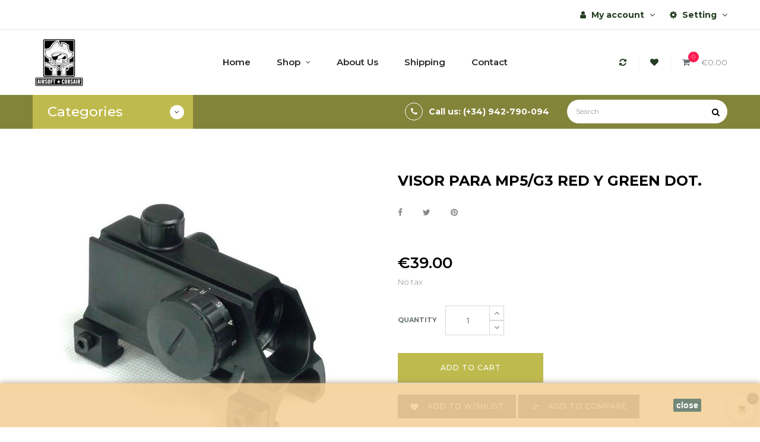

--- FILE ---
content_type: text/html; charset=utf-8
request_url: https://airsoftcorsair.com/en/light-dots/3144-visor-para-mp5g3-red-y-green-dot.html
body_size: 16346
content:
<!doctype html>
<html lang="en"  class="default" >

  <head>
    
      
  <meta charset="utf-8">


  <meta http-equiv="x-ua-compatible" content="ie=edge">



  <link rel="canonical" href="https://airsoftcorsair.com/en/light-dots/3144-visor-para-mp5g3-red-y-green-dot.html">

  <title>Visor para MP5/G3 red y green dot.</title>
  <meta name="description" content="">
  <meta name="keywords" content="">
      
                  <link rel="alternate" href="https://airsoftcorsair.com/es/puntos-de-luz/3144-visor-para-mp5g3-red-y-green-dot.html" hreflang="es">
                  <link rel="alternate" href="https://airsoftcorsair.com/en/light-dots/3144-visor-para-mp5g3-red-y-green-dot.html" hreflang="en">
        



  <meta name="viewport" content="width=device-width, initial-scale=1">



  <link rel="icon" type="image/vnd.microsoft.icon" href="/img/favicon.ico?1623058199">
  <link rel="shortcut icon" type="image/x-icon" href="/img/favicon.ico?1623058199">


  

    <link rel="stylesheet" href="https://airsoftcorsair.com/themes/bos_gypsy/assets/cache/theme-4fdb3b32.css" type="text/css" media="all">



    


  

  <script type="text/javascript">
        var LEO_COOKIE_THEME = "BOS_GYPSY_PANEL_CONFIG";
        var add_cart_error = "An error occurred while processing your request. Please try again";
        var ajaxsearch = "1";
        var buttoncompare_title_add = "Add to Compare";
        var buttoncompare_title_remove = "Remove from Compare";
        var buttonwishlist_title_add = "Add to Wishlist";
        var buttonwishlist_title_remove = "Remove from WishList";
        var cancel_rating_txt = "Cancel Rating";
        var comparator_max_item = 3;
        var compared_products = [];
        var disable_review_form_txt = "Not exists a criterion to review for this product or this language";
        var enable_dropdown_defaultcart = 1;
        var enable_flycart_effect = 1;
        var enable_notification = 1;
        var height_cart_item = "115";
        var isLogged = false;
        var leo_push = 0;
        var leo_search_url = "https:\/\/airsoftcorsair.com\/en\/module\/leoproductsearch\/productsearch";
        var leo_token = "a62d91458fd3776f0d80a3fb149fe3fa";
        var leoproductsearch_static_token = "a62d91458fd3776f0d80a3fb149fe3fa";
        var leoproductsearch_token = "625e3a8836bcc4a085f8b287068fc864";
        var lf_is_gen_rtl = false;
        var lps_show_product_img = "1";
        var lps_show_product_price = "1";
        var lql_ajax_url = "https:\/\/airsoftcorsair.com\/en\/module\/leoquicklogin\/leocustomer";
        var lql_is_gen_rtl = false;
        var lql_module_dir = "\/modules\/leoquicklogin\/";
        var lql_myaccount_url = "https:\/\/airsoftcorsair.com\/en\/mi-cuenta";
        var lql_redirect = "";
        var number_cartitem_display = 3;
        var numpro_display = "100";
        var prestashop = {"cart":{"products":[],"totals":{"total":{"type":"total","label":"Total","amount":0,"value":"\u20ac0.00"},"total_including_tax":{"type":"total","label":"Total (tax incl.)","amount":0,"value":"\u20ac0.00"},"total_excluding_tax":{"type":"total","label":"Total (tax excl.)","amount":0,"value":"\u20ac0.00"}},"subtotals":{"products":{"type":"products","label":"Subtotal","amount":0,"value":"\u20ac0.00"},"discounts":null,"shipping":{"type":"shipping","label":"Shipping","amount":0,"value":"Free"},"tax":null},"products_count":0,"summary_string":"0 items","vouchers":{"allowed":1,"added":[]},"discounts":[],"minimalPurchase":0,"minimalPurchaseRequired":""},"currency":{"name":"Euro","iso_code":"EUR","iso_code_num":"978","sign":"\u20ac"},"customer":{"lastname":null,"firstname":null,"email":null,"birthday":null,"newsletter":null,"newsletter_date_add":null,"optin":null,"website":null,"company":null,"siret":null,"ape":null,"is_logged":false,"gender":{"type":null,"name":null},"addresses":[]},"language":{"name":"English","iso_code":"en","locale":"","language_code":"en","is_rtl":"0","date_format_lite":"d-m-Y","date_format_full":"d-m-Y H:i:s","id":2},"page":{"title":"","canonical":null,"meta":{"title":"Visor para MP5\/G3 red y green dot.","description":"","keywords":"","robots":"index"},"page_name":"product","body_classes":{"lang-en":true,"lang-rtl":false,"country-ES":true,"currency-EUR":true,"layout-full-width":true,"page-product":true,"tax-display-enabled":true,"product-id-3144":true,"product-Visor para MP5\/G3 red y green dot.":true,"product-id-category-255":true,"product-id-manufacturer-185":true,"product-id-supplier-0":true,"product-available-for-order":true},"admin_notifications":[]},"shop":{"name":"Airsoft Corsair","logo":"\/img\/airsoft-corsair-logo-1623058199.jpg","stores_icon":"\/img\/logo_stores.png","favicon":"\/img\/favicon.ico"},"urls":{"base_url":"https:\/\/airsoftcorsair.com\/","current_url":"https:\/\/airsoftcorsair.com\/en\/light-dots\/3144-visor-para-mp5g3-red-y-green-dot.html","shop_domain_url":"https:\/\/airsoftcorsair.com","img_ps_url":"https:\/\/airsoftcorsair.com\/img\/","img_cat_url":"https:\/\/airsoftcorsair.com\/img\/c\/","img_lang_url":"https:\/\/airsoftcorsair.com\/img\/l\/","img_prod_url":"https:\/\/airsoftcorsair.com\/img\/p\/","img_manu_url":"https:\/\/airsoftcorsair.com\/img\/m\/","img_sup_url":"https:\/\/airsoftcorsair.com\/img\/su\/","img_ship_url":"https:\/\/airsoftcorsair.com\/img\/s\/","img_store_url":"https:\/\/airsoftcorsair.com\/img\/st\/","img_col_url":"https:\/\/airsoftcorsair.com\/img\/co\/","img_url":"https:\/\/airsoftcorsair.com\/themes\/bos_gypsy\/assets\/img\/","css_url":"https:\/\/airsoftcorsair.com\/themes\/bos_gypsy\/assets\/css\/","js_url":"https:\/\/airsoftcorsair.com\/themes\/bos_gypsy\/assets\/js\/","pic_url":"https:\/\/airsoftcorsair.com\/upload\/","pages":{"address":"https:\/\/airsoftcorsair.com\/en\/direccion","addresses":"https:\/\/airsoftcorsair.com\/en\/direcciones","authentication":"https:\/\/airsoftcorsair.com\/en\/inicio-sesion","cart":"https:\/\/airsoftcorsair.com\/en\/carrito","category":"https:\/\/airsoftcorsair.com\/en\/index.php?controller=category","cms":"https:\/\/airsoftcorsair.com\/en\/index.php?controller=cms","contact":"https:\/\/airsoftcorsair.com\/en\/contactanos","discount":"https:\/\/airsoftcorsair.com\/en\/descuento","guest_tracking":"https:\/\/airsoftcorsair.com\/en\/seguimiento-cliente-no-registrado","history":"https:\/\/airsoftcorsair.com\/en\/historial-compra","identity":"https:\/\/airsoftcorsair.com\/en\/datos-personales","index":"https:\/\/airsoftcorsair.com\/en\/","my_account":"https:\/\/airsoftcorsair.com\/en\/mi-cuenta","order_confirmation":"https:\/\/airsoftcorsair.com\/en\/confirmacion-pedido","order_detail":"https:\/\/airsoftcorsair.com\/en\/index.php?controller=order-detail","order_follow":"https:\/\/airsoftcorsair.com\/en\/seguimiento-pedido","order":"https:\/\/airsoftcorsair.com\/en\/pedido","order_return":"https:\/\/airsoftcorsair.com\/en\/index.php?controller=order-return","order_slip":"https:\/\/airsoftcorsair.com\/en\/albaran","pagenotfound":"https:\/\/airsoftcorsair.com\/en\/pagina-no-ecnontrada","password":"https:\/\/airsoftcorsair.com\/en\/recuperacion-contrasena","pdf_invoice":"https:\/\/airsoftcorsair.com\/en\/index.php?controller=pdf-invoice","pdf_order_return":"https:\/\/airsoftcorsair.com\/en\/index.php?controller=pdf-order-return","pdf_order_slip":"https:\/\/airsoftcorsair.com\/en\/index.php?controller=pdf-order-slip","prices_drop":"https:\/\/airsoftcorsair.com\/en\/bajamos-precios","product":"https:\/\/airsoftcorsair.com\/en\/index.php?controller=product","search":"https:\/\/airsoftcorsair.com\/en\/buscar","sitemap":"https:\/\/airsoftcorsair.com\/en\/mapa-web","stores":"https:\/\/airsoftcorsair.com\/en\/tiendas","supplier":"https:\/\/airsoftcorsair.com\/en\/proveedor","register":"https:\/\/airsoftcorsair.com\/en\/inicio-sesion?create_account=1","order_login":"https:\/\/airsoftcorsair.com\/en\/pedido?login=1"},"alternative_langs":{"es":"https:\/\/airsoftcorsair.com\/es\/puntos-de-luz\/3144-visor-para-mp5g3-red-y-green-dot.html","en":"https:\/\/airsoftcorsair.com\/en\/light-dots\/3144-visor-para-mp5g3-red-y-green-dot.html"},"theme_assets":"\/themes\/bos_gypsy\/assets\/","actions":{"logout":"https:\/\/airsoftcorsair.com\/en\/?mylogout="},"no_picture_image":{"bySize":{"small_default":{"url":"https:\/\/airsoftcorsair.com\/img\/p\/en-default-small_default.jpg","width":98,"height":98},"cart_default":{"url":"https:\/\/airsoftcorsair.com\/img\/p\/en-default-cart_default.jpg","width":125,"height":125},"medium_default":{"url":"https:\/\/airsoftcorsair.com\/img\/p\/en-default-medium_default.jpg","width":400,"height":400},"home_default":{"url":"https:\/\/airsoftcorsair.com\/img\/p\/en-default-home_default.jpg","width":500,"height":500},"large_default":{"url":"https:\/\/airsoftcorsair.com\/img\/p\/en-default-large_default.jpg","width":600,"height":600}},"small":{"url":"https:\/\/airsoftcorsair.com\/img\/p\/en-default-small_default.jpg","width":98,"height":98},"medium":{"url":"https:\/\/airsoftcorsair.com\/img\/p\/en-default-medium_default.jpg","width":400,"height":400},"large":{"url":"https:\/\/airsoftcorsair.com\/img\/p\/en-default-large_default.jpg","width":600,"height":600},"legend":""}},"configuration":{"display_taxes_label":true,"is_catalog":false,"show_prices":true,"opt_in":{"partner":true},"quantity_discount":{"type":"price","label":"Price"},"voucher_enabled":1,"return_enabled":0},"field_required":[],"breadcrumb":{"links":[{"title":"Home","url":"https:\/\/airsoftcorsair.com\/en\/"},{"title":"Accesories","url":"https:\/\/airsoftcorsair.com\/en\/201-accesories"},{"title":"Optics","url":"https:\/\/airsoftcorsair.com\/en\/208-optics"},{"title":"LIGHT DOTS","url":"https:\/\/airsoftcorsair.com\/en\/255-light-dots"},{"title":"Visor para MP5\/G3 red y green dot.","url":"https:\/\/airsoftcorsair.com\/en\/light-dots\/3144-visor-para-mp5g3-red-y-green-dot.html"}],"count":5},"link":{"protocol_link":"https:\/\/","protocol_content":"https:\/\/"},"time":1764472760,"static_token":"a62d91458fd3776f0d80a3fb149fe3fa","token":"625e3a8836bcc4a085f8b287068fc864"};
        var productcompare_add = "The product has been added to list compare";
        var productcompare_add_error = "An error occurred while adding. Please try again";
        var productcompare_max_item = "You cannot add more than 3 product(s) to the product comparison";
        var productcompare_remove = "The product was successfully removed from list compare";
        var productcompare_remove_error = "An error occurred while removing. Please try again";
        var productcompare_url = "https:\/\/airsoftcorsair.com\/en\/module\/leofeature\/productscompare";
        var productcompare_viewlistcompare = "View list compare";
        var review_error = "An error occurred while processing your request. Please try again";
        var show_popup = 1;
        var text_no_product = "Don't have products";
        var type_dropdown_defaultcart = "dropdown";
        var type_flycart_effect = "fade";
        var url_leoproductattribute = "https:\/\/airsoftcorsair.com\/en\/module\/leofeature\/LeoProductAttribute";
        var width_cart_item = "265";
        var wishlist_add = "The product was successfully added to your wishlist";
        var wishlist_cancel_txt = "Cancel";
        var wishlist_confirm_del_txt = "Delete selected item?";
        var wishlist_del_default_txt = "Cannot delete default wishlist";
        var wishlist_email_txt = "Email";
        var wishlist_loggin_required = "You must be logged in to manage your wishlist";
        var wishlist_ok_txt = "Ok";
        var wishlist_quantity_required = "You must enter a quantity";
        var wishlist_remove = "The product was successfully removed from your wishlist";
        var wishlist_reset_txt = "Reset";
        var wishlist_send_txt = "Send";
        var wishlist_send_wishlist_txt = "Send wishlist";
        var wishlist_url = "https:\/\/airsoftcorsair.com\/en\/module\/leofeature\/mywishlist";
        var wishlist_viewwishlist = "View your wishlist";
      </script>
<script type="text/javascript">
	var choosefile_text = "Choose file";
	var turnoff_popup_text = "Do not show this popup again";
	
	var size_item_quickview = 82;
	var style_scroll_quickview = 'vertical';
	
	var size_item_page = 113;
	var style_scroll_page = 'horizontal';
	
	var size_item_quickview_attr = 101;	
	var style_scroll_quickview_attr = 'vertical';
	
	var size_item_popup = 160;
	var style_scroll_popup = 'vertical';
</script>


  <!-- emarketing start -->





<!-- emarketing end --><!-- @file modules\appagebuilder\views\templates\hook\header -->

<script>
	/**
	 * List functions will run when document.ready()
	 */
	var ap_list_functions = [];
	/**
	 * List functions will run when window.load()
	 */
	var ap_list_functions_loaded = [];

	/**
	 * List functions will run when document.ready() for theme
	 */

	var products_list_functions = [];
</script>


<script type='text/javascript'>
	var leoOption = {
		category_qty:1,
		product_list_image:0,
		product_one_img:1,
		productCdown: 1,
		productColor: 0,
		homeWidth: 500,
		homeheight: 500,
	}

	ap_list_functions.push(function(){
		if (typeof $.LeoCustomAjax !== "undefined" && $.isFunction($.LeoCustomAjax)) {
			var leoCustomAjax = new $.LeoCustomAjax();
			leoCustomAjax.processAjax();
		}
	});
</script>
<script type="text/javascript">
	
	var FancyboxI18nClose = "Close";
	var FancyboxI18nNext = "Next";
	var FancyboxI18nPrev = "Previous";
	var current_link = "http://airsoftcorsair.com/en/";		
	var currentURL = window.location;
	currentURL = String(currentURL);
	currentURL = currentURL.replace("https://","").replace("http://","").replace("www.","").replace( /#\w*/, "" );
	current_link = current_link.replace("https://","").replace("http://","").replace("www.","");
	var text_warning_select_txt = "Please select One to remove?";
	var text_confirm_remove_txt = "Are you sure to remove footer row?";
	var close_bt_txt = "Close";
	var list_menu = [];
	var list_menu_tmp = {};
	var list_tab = [];
	var isHomeMenu = 0;
	
</script><!-- MODULE Block contact infos -->

<style type="text/css">
.closeButtonNormal {
	padding: 10px;
	margin: 15px;
	font-weight: bold;
}
#cookieNoticeContent {
	color: #2b2b2b !important;
	padding-left: 5% !important;
	padding-right: 5% !important;
}
.block.ApHtml h4 {
	color: white !important;
}
.iview-directionNav a:hover {
	background: #82843a;
	box-shadow: 0 0 0 1px #82843a;
}
.bannercontainer .tp-caption.btn .caption-contain:hover {
	background: #84863b;
	color: #fff;
}
.bannercontainer .tp-caption.btn .caption-contain {
	background: #c0bb4e;
	color: #fff;
	
}
a {
	color: #243d21;
	
	font-weight: bold;
}
.plist-default .thumbnail-container .btn.add-to-cart {
	
	background: #bfba4d;
	color: #272727;
	
}
.thumbnail-container .product-image {
	min-height: 327px;
	border-width: thin;
	border-color: #e9d09a;
	border-style: solid;
}
#blockcart-modal .cart-content a.btn:hover, #blockcart-modal .cart-content a.btn:focus, .product-add-to-cart .product-quantity .add-to-cart:hover, .product-add-to-cart .product-quantity .add-to-cart:focus, .leo-cart-dropdown-action a.btn.cart-dropdow-checkout:hover, .leo-cart-dropdown-action a.btn.cart-dropdow-checkout:focus, .continue.btn:hover, .continue.btn:focus, button.btn.btn-primary.center-block:hover, button.btn.btn-primary.center-block:focus {
	background: #82843a;
}
#blockcart-modal .cart-content a.btn, .product-add-to-cart .product-quantity .add-to-cart, .leo-cart-dropdown-action a.btn.cart-dropdow-checkout, .continue.btn, button.btn.btn-primary.center-block {
	background: #bfba4d;
}
.ApColumn .title_block::before {
	background: #e9d09a;
	
}
.block-categories .category-sub-menu li  a:hover {
	color: #ba9e70;
	font-weight: bold;
}
.block-categories .category-sub-menu li:hover::after {
	background-color: #e9d09a;
}
.product-flags .product-flag.on-sale {
	color: #ff1a52;
	border-color: #ff1a52;
	font-weight: bold;
	font-size: 1.4em;
}
.plist-default .thumbnail-container .price {
	color: #719f41;
        font-size: 1.1em;
	
}
.block-category.card &amp;gt; div {
	margin: 0 0 1px;
}
.products-selection {
	margin-bottom: 5px;
	padding: 1px 0px;
        border-bottom: none;
	}
.ApMegamenu .leo-verticalmenu .title_block {
	
	background-color: #bfba4d;
	}

#wrapper .breadcrumb {
	
	height: inherit;
	
}
.breadcrumb {
	display: none !important;
}
</style>
	<!-- /MODULE Block contact infos -->






    
  <meta property="og:type" content="product">
  <meta property="og:url" content="https://airsoftcorsair.com/en/light-dots/3144-visor-para-mp5g3-red-y-green-dot.html">
  <meta property="og:title" content="Visor para MP5/G3 red y green dot.">
  <meta property="og:site_name" content="Airsoft Corsair">
  <meta property="og:description" content="">
  <meta property="og:image" content="https://airsoftcorsair.com/3982-large_default/visor-para-mp5g3-red-y-green-dot.jpg">
      <meta property="product:pretax_price:amount" content="32.231405">
    <meta property="product:pretax_price:currency" content="EUR">
    <meta property="product:price:amount" content="39">
    <meta property="product:price:currency" content="EUR">
    
  </head>

  <body id="product" class="lang-en country-es currency-eur layout-full-width page-product tax-display-enabled product-id-3144 product-visor-para-mp5-g3-red-y-green-dot- product-id-category-255 product-id-manufacturer-185 product-id-supplier-0 product-available-for-order fullwidth">

    
      
    

    <main id="page">
      
              
      <header id="header">
        <div class="header-container">
          
            
  <div class="header-banner">
          <div class="container">
              <div class="inner"></div>
          </div>
        </div>



  <nav class="header-nav">
    <div class="topnav">
              <div class="inner"></div>
          </div>
    <div class="bottomnav">
              <div class="inner"><!-- @file modules\appagebuilder\views\templates\hook\ApRow -->
<div class="wrapper"
                        style="background:url(/themes/bos_gypsy/assets/img/modules/appagebuilder/images/line-gray.png)  repeat-x bottom"
                                >

<div class="container">
    <div        class="row box-navh1 ApRow  has-bg bg-fullwidth-container"
                            style=""                >
                                            <!-- @file modules\appagebuilder\views\templates\hook\ApColumn -->
<div    class="col-sm-12 col-xs-12 col-sp-12 col-md-12 col-lg-12 col-xl-12  ApColumn "
	    >
                    <!-- @file modules\appagebuilder\views\templates\hook\ApGeneral -->
<div     class="block ApHtml">
	                    <div class="block_content"><div></div></div>
    	</div><!-- @file modules\appagebuilder\views\templates\hook\ApModule -->
<!-- Block languages module -->
<div id="leo_block_top" class="popup-over dropdown js-dropdown">
    <a href="javascript:void(0)" data-toggle="dropdown" class="popup-title" title="Setting">
	    <i class="fa fa-cog"></i>
	    <span class="hidden-md-down">Setting</span>
	    <i class="fa fa-angle-down" aria-hidden="true"></i>
	</a>
	<div class="popup-content dropdown-menu">
		<div class="language-selector">
			<span>Language:</span>
			<ul class="link">
						          	<li >
		            	<a href="https://airsoftcorsair.com/es/puntos-de-luz/3144-visor-para-mp5g3-red-y-green-dot.html" class="dropdown-item">
		            		<span class="lang-img"><img src="/img/l/1.jpg" alt="es" width="16" height="11" /></span>
		            		<span class="lang-name">Español</span>
		            	</a>
		          	</li>
		        		          	<li  class="current" >
		            	<a href="https://airsoftcorsair.com/en/light-dots/3144-visor-para-mp5g3-red-y-green-dot.html" class="dropdown-item">
		            		<span class="lang-img"><img src="/img/l/2.jpg" alt="en" width="16" height="11" /></span>
		            		<span class="lang-name">English</span>
		            	</a>
		          	</li>
		        			</ul>
		</div>
		<div class="currency-selector">
			<span>Currency:</span>
			<ul class="link">
						        	<li  class="current" >
		          		<a title="Euro" rel="nofollow" href="https://airsoftcorsair.com/en/light-dots/3144-visor-para-mp5g3-red-y-green-dot.html?SubmitCurrency=1&amp;id_currency=1" class="dropdown-item">
		          			<span class="cur-code">EUR</span>
		          			<span class="cur-name">€</span>
		          		</a>
		        	</li>
		      				</ul>
		</div>
			</div>
</div>

<!-- /Block languages module -->
<!-- @file modules\appagebuilder\views\templates\hook\ApModule -->
<div class="userinfo-selector dropdown js-dropdown popup-over">
  <a href="javascript:void(0)" data-toggle="dropdown" class="popup-title" title="Account">
    <i class="fa fa-user"></i>
    <span class="hidden-md-down">My account</span>
    <i class="fa fa-angle-down" aria-hidden="true"></i>
  </a>
  <ul class="popup-content dropdown-menu user-info">
          <li>
        <a
          class="signin leo-quicklogin"
          data-enable-sociallogin="enable"
          data-type="popup"
          data-layout="login"
          href="javascript:void(0)"
          title="Log in to your customer account"
          rel="nofollow"
        >
          <i class="fa fa-lock"></i>
          <span>Sign in</span>
        </a>
      </li>
    
          </ul>
</div>
    </div>            </div>
</div>
</div>
        
	<script>
		ap_list_functions.push(function(){
			$.stellar({horizontalScrolling:false}); 
		});
	</script>
    
    </div>
          </div>
  </nav>



  <div class="header-top">
          <div class="inner"><!-- @file modules\appagebuilder\views\templates\hook\ApRow -->
<div class="wrapper"
>

<div class="container">
    <div        class="row box-top ApRow  has-bg bg-boxed"
                            style="background: no-repeat;"        data-bg_data=" no-repeat"        >
                                            <!-- @file modules\appagebuilder\views\templates\hook\ApColumn -->
<div    class="col-xl-3 col-lg-3 col-md-12 col-sm-12 col-xs-12 col-sp-12 col-logo ApColumn "
	    >
                    <!-- @file modules\appagebuilder\views\templates\hook\ApGenCode -->

	<div class="h-logo">    <a href="https://airsoftcorsair.com/">        <img class="img-fluid" src="/img/airsoft-corsair-logo-1623058199.jpg" alt="Airsoft Corsair">    </a></div>

    </div><!-- @file modules\appagebuilder\views\templates\hook\ApColumn -->
<div    class="col-xl-6 col-lg-6 col-md-3 col-sm-3 col-xs-3 col-sp-3 col-menu ApColumn "
	    >
                    <!-- @file modules\appagebuilder\views\templates\hook\ApSlideShow -->
<div id="memgamenu-form_9184166521380958" class="ApMegamenu">
			    
                <nav data-megamenu-id="9184166521380958" class="leo-megamenu cavas_menu navbar navbar-default enable-canvas " role="navigation">
                            <!-- Brand and toggle get grouped for better mobile display -->
                            <div class="navbar-header">
                                    <button type="button" class="navbar-toggler hidden-lg-up" data-toggle="collapse" data-target=".megamenu-off-canvas-9184166521380958">
                                            <span class="sr-only">Toggle navigation</span>
                                            &#9776;
                                            <!--
                                            <span class="icon-bar"></span>
                                            <span class="icon-bar"></span>
                                            <span class="icon-bar"></span>
                                            -->
                                    </button>
                            </div>
                            <!-- Collect the nav links, forms, and other content for toggling -->
                                                        <div class="leo-top-menu collapse navbar-toggleable-md megamenu-off-canvas megamenu-off-canvas-9184166521380958"><ul class="nav navbar-nav megamenu horizontal">    <li data-menu-type="url" class="nav-item  " >
        <a class="nav-link has-category" href="https://airsoftcorsair.com/en/index.php" target="_self">
                            
                            <span class="menu-title">Home</span>
                                                        </a>
    </li>
<li data-menu-type="category" class="nav-item parent  dropdown aligned-fullwidth  " >
    <a class="nav-link dropdown-toggle has-category" data-toggle="dropdown" href="" target="_self">

                    
                    <span class="menu-title">shop</span>
                                        
            </a>
        <b class="caret"></b>
            <div class="dropdown-sub dropdown-menu" style="width:800px">
            <div class="dropdown-menu-inner">
                                    <div class="row">
                                                    <div class="mega-col col-md-5" >
                                <div class="mega-col-inner">
                                    <div class="leo-widget" data-id_widget="1623189758">
    <div class="widget-subcategories">
                <div class="widget-heading">
                Categories
        </div>
                <div class="widget-inner">
                            <div class="menu-title">
                    <a href="https://airsoftcorsair.com/en/2-categorias" title="Categorías" class="img">
                            Categorías 
                    </a>
                </div>
                <ul>
                                    <li class="clearfix ">
                        <a href="https://airsoftcorsair.com/en/198-pistols---revolvers" title="Pistols &amp; Revolvers" class="img">
                                Pistols &amp; Revolvers 
                        </a>
                                            </li>
                                    <li class="clearfix ">
                        <a href="https://airsoftcorsair.com/en/199-guns" title="Guns" class="img">
                                Guns 
                        </a>
                                            </li>
                                    <li class="clearfix ">
                        <a href="https://airsoftcorsair.com/en/200-ammunition" title="Ammunition" class="img">
                                Ammunition 
                        </a>
                                            </li>
                                    <li class="clearfix ">
                        <a href="https://airsoftcorsair.com/en/201-accesories" title="Accesories" class="img">
                                Accesories 
                        </a>
                                            </li>
                                    <li class="clearfix ">
                        <a href="https://airsoftcorsair.com/en/212-off-topic-bazar" title="OFF TOPIC BAZAR" class="img">
                                OFF TOPIC BAZAR 
                        </a>
                                            </li>
                                    <li class="clearfix ">
                        <a href="https://airsoftcorsair.com/en/318-juguetes-y-libros" title="JUGUETES Y LIBROS" class="img">
                                JUGUETES Y LIBROS 
                        </a>
                                            </li>
                                    <li class="clearfix ">
                        <a href="https://airsoftcorsair.com/en/319-aceros" title="ACEROS " class="img">
                                ACEROS  
                        </a>
                                            </li>
                                </ul>
                    </div>
    </div>
 
</div>                                </div>
                            </div>
                                            </div>
                            </div>
        </div>
    </li>
    <li data-menu-type="cms" class="nav-item  " >
        <a class="nav-link has-category" href="https://airsoftcorsair.com/en/content/4-sobre-nosotros" target="_self">
                            
                            <span class="menu-title">About us</span>
                                                        </a>
    </li>
    <li data-menu-type="cms" class="nav-item  " >
        <a class="nav-link has-category" href="https://airsoftcorsair.com/en/content/1-entrega" target="_self">
                            
                            <span class="menu-title">Shipping</span>
                                                        </a>
    </li>
    <li data-menu-type="controller" class="nav-item  " >
        <a class="nav-link has-category" href="https://airsoftcorsair.com/en/contactanos" target="_self">
                            
                            <span class="menu-title">Contact</span>
                                                        </a>
    </li>
</ul></div>
            </nav>
<script type="text/javascript">
	list_menu_tmp.id = '9184166521380958';
	list_menu_tmp.type = 'horizontal';
	list_menu_tmp.show_cavas =1;
	list_menu_tmp.list_tab = list_tab;
	list_menu.push(list_menu_tmp);
	list_menu_tmp = {};	
	list_tab = {};
</script>
    
	</div>

    </div><!-- @file modules\appagebuilder\views\templates\hook\ApColumn -->
<div    class="col-xl-3 col-lg-3 col-md-9 col-sm-9 col-xs-9 col-sp-9 col-info ApColumn "
	    >
                    <!-- @file modules\appagebuilder\views\templates\hook\ApGenCode -->

	      <a        class="ap-btn-compare"        href="//airsoftcorsair.com/en/module/leofeature/productscompare"        title="Compare"      >        <i class="fa fa-refresh"></i>    <span class="ap-total-compare ap-total"></span>      </a>
<!-- @file modules\appagebuilder\views\templates\hook\ApGenCode -->

	          <a        class="ap-btn-wishlist"        href="//airsoftcorsair.com/en/module/leofeature/mywishlist"        title="Wishlist"      >        <i class="fa fa-heart"></i>    <span class="ap-total-wishlist ap-total"></span>      </a>    
<!-- @file modules\appagebuilder\views\templates\hook\ApModule -->
<div id="cart-block">
  <div class="blockcart cart-preview inactive" data-refresh-url="//airsoftcorsair.com/en/module/ps_shoppingcart/ajax">
    <div class="header">
              <i class="fa fa-shopping-cart"></i>
        <span class="cart-products-count">0</span>
        <span class="cart-total">€0.00</span>
          </div>
  </div>
</div>

    </div>            </div>
</div>
</div>
    <!-- @file modules\appagebuilder\views\templates\hook\ApRow -->
<div class="wrapper"
            style="background: #82843a no-repeat"
                        >

<div class="container">
    <div        class="row box-topmenu ApRow  has-bg bg-fullwidth-container"
                            style=""                >
                                            <!-- @file modules\appagebuilder\views\templates\hook\ApColumn -->
<div    class="col-xl-3 col-lg-3 col-md-12 col-sm-12 col-xs-12 col-sp-12 col-left ApColumn "
	    >
                    <!-- @file modules\appagebuilder\views\templates\hook\ApSlideShow -->
<div id="memgamenu-form_47382669345786475" class="ApMegamenu">
			    
                <div data-megamenu-id="47382669345786475" class="leo-verticalmenu hidden-sp">
                    <h4 class="title_block verticalmenu-button">Categories</h4>
                    <div class="box-content block_content">
                            <div class="verticalmenu" role="navigation"><ul class="nav navbar-nav megamenu vertical right">    <li data-menu-type="category" class="nav-item  " >
        <a class="nav-link has-category" href="https://airsoftcorsair.com/en/198-pistols---revolvers" target="_parent">
                            <span class="hasicon menu-icon" style="background:url('https://airsoftcorsair.com/themes/bos_gypsy/assets/img/modules/leobootstrapmenu/img/icons/pistola2.png') no-repeat">
                            
                            <span class="menu-title">Pistols &amp; Revolvers</span>
                                                                </span>
                    </a>
    </li>
    <li data-menu-type="category" class="nav-item  " >
        <a class="nav-link has-category" href="https://airsoftcorsair.com/en/199-guns" target="_parent">
                            <span class="hasicon menu-icon" style="background:url('https://airsoftcorsair.com/themes/bos_gypsy/assets/img/modules/leobootstrapmenu/img/icons/fusil2.png') no-repeat">
                            
                            <span class="menu-title">Guns</span>
                                                                </span>
                    </a>
    </li>
    <li data-menu-type="category" class="nav-item  " >
        <a class="nav-link has-category" href="https://airsoftcorsair.com/en/200-ammunition" target="_parent">
                            <span class="hasicon menu-icon" style="background:url('https://airsoftcorsair.com/themes/bos_gypsy/assets/img/modules/leobootstrapmenu/img/icons/municion2.png') no-repeat">
                            
                            <span class="menu-title">Ammunition</span>
                                                                </span>
                    </a>
    </li>
    <li data-menu-type="category" class="nav-item  " >
        <a class="nav-link has-category" href="https://airsoftcorsair.com/en/201-accesories" target="_parent">
                            <span class="hasicon menu-icon" style="background:url('https://airsoftcorsair.com/themes/bos_gypsy/assets/img/modules/leobootstrapmenu/img/icons/complementos2.png') no-repeat">
                            
                            <span class="menu-title">Accesories</span>
                                                                </span>
                    </a>
    </li>
    <li data-menu-type="category" class="nav-item  " >
        <a class="nav-link has-category" href="https://airsoftcorsair.com/en/212-off-topic-bazar" target="_parent">
                            <span class="hasicon menu-icon" style="background:url('https://airsoftcorsair.com/themes/bos_gypsy/assets/img/modules/leobootstrapmenu/img/icons/bazar2.png') no-repeat">
                            
                            <span class="menu-title">Off Topic Bazar</span>
                                                                </span>
                    </a>
    </li>
    <li data-menu-type="category" class="nav-item  " >
        <a class="nav-link has-category" href="https://airsoftcorsair.com/en/285-surplus-atrezzo" target="_parent">
                            <span class="hasicon menu-icon" style="background:url('https://airsoftcorsair.com/themes/bos_gypsy/assets/img/modules/leobootstrapmenu/img/icons/atrezzo2.png') no-repeat">
                            
                            <span class="menu-title">Surplus &amp; Atrezzo</span>
                                                                </span>
                    </a>
    </li>
    <li data-menu-type="category" class="nav-item  " >
        <a class="nav-link has-category" href="https://airsoftcorsair.com/en/313-replicas" target="_parent">
                            <span class="hasicon menu-icon" style="background:url('https://airsoftcorsair.com/themes/bos_gypsy/assets/img/modules/leobootstrapmenu/img/icons/reproducciones2.png') no-repeat">
                            
                            <span class="menu-title">Replicas</span>
                                                                </span>
                    </a>
    </li>
    <li data-menu-type="category" class="nav-item  " >
        <a class="nav-link has-category" href="https://airsoftcorsair.com/en/224-bdu" target="_parent">
                            <span class="hasicon menu-icon" style="background:url('https://airsoftcorsair.com/themes/bos_gypsy/assets/img/modules/leobootstrapmenu/img/icons/ropa3.png') no-repeat">
                            
                            <span class="menu-title">Clothes</span>
                                                                </span>
                    </a>
    </li>
    <li data-menu-type="category" class="nav-item  " >
        <a class="nav-link has-category" href="https://airsoftcorsair.com/en/319-aceros" target="_parent">
                            <span class="hasicon menu-icon" style="background:url('https://airsoftcorsair.com/themes/bos_gypsy/assets/img/modules/leobootstrapmenu/img/icons/cuchillo2.png') no-repeat">
                            
                            <span class="menu-title">Duplicado de Air Guns</span>
                                                                </span>
                    </a>
    </li>
    <li data-menu-type="category" class="nav-item  " >
        <a class="nav-link has-category" href="https://airsoftcorsair.com/en/318-juguetes-y-libros" target="_parent">
                            <span class="hasicon menu-icon" style="background:url('https://airsoftcorsair.com/themes/bos_gypsy/assets/img/modules/leobootstrapmenu/img/icons/rompecabezas.png') no-repeat">
                            
                            <span class="menu-title">Duplicado de Duplicado de Air Guns</span>
                                                                </span>
                    </a>
    </li>
</ul></div>
                    </div>
            </div>
<script type="text/javascript">
	list_menu_tmp.id = '47382669345786475';
	list_menu_tmp.type = 'vertical';
	list_menu_tmp.list_tab = list_tab;
	list_menu.push(list_menu_tmp);
	list_menu_tmp = {};
	list_tab = {};
</script>


    
	</div>

    </div><!-- @file modules\appagebuilder\views\templates\hook\ApColumn -->
<div    class="col-xl-6 col-lg-6 col-md-12 col-sm-12 col-xs-12 col-sp-12 col-center ApColumn "
	    >
                    <!-- @file modules\appagebuilder\views\templates\hook\ApGeneral -->
<div     class="block ApRawHtml">
	                    <div class="hotline"><a href="tel:942-790-094" title=""><i class="fa fa-phone" aria-hidden="true"></i><span>Call us: (+34) 942-790-094</span></a></div>    	</div>
    </div><!-- @file modules\appagebuilder\views\templates\hook\ApColumn -->
<div    class="col-xl-3 col-lg-3 col-md-12 col-sm-12 col-xs-12 col-sp-12 col-right ApColumn "
	    >
                    <!-- @file modules\appagebuilder\views\templates\hook\ApModule -->
<!-- Block search module TOP -->
<div id="search_widget" class="search-widget js-dropdown popup-over" data-search-controller-url="//airsoftcorsair.com/en/buscar"> 
	<a href="javascript:void(0)" data-toggle="dropdown" class="popup-title">
    	<i class="fa-search fa"></i>
	</a>
	<form method="get" action="//airsoftcorsair.com/en/buscar" class="popup-content dropdown-menu" id="search_form">
		<div class="search-inner">
			<input type="hidden" name="controller" value="search">
			<input type="text" name="s" value="" placeholder="Search" aria-label="Search">
			<button type="submit">
				<i class="fa-search fa"></i>
			</button>
		</div>
	</form>
</div>
<!-- /Block search module TOP -->

    </div>            </div>
</div>
</div>
        
	<script>
		ap_list_functions.push(function(){
			$.stellar({horizontalScrolling:false}); 
		});
	</script>
    
    </div>
          </div>
  
          
        </div>
      </header>
      
        
<aside id="notifications">
  <div class="container">
    
    
    
      </div>
</aside>
      
      <section id="wrapper">
       
              <div class="container">
                
            <nav data-depth="5" class="breadcrumb hidden-sm-down">
  <ol itemscope itemtype="http://schema.org/BreadcrumbList">
          
                <li itemprop="itemListElement" itemscope itemtype="http://schema.org/ListItem">
          <a itemprop="item" href="https://airsoftcorsair.com/en/">
            <span itemprop="name">Home</span>
          </a>
          <meta itemprop="position" content="1">
        </li>
	      
          
                <li itemprop="itemListElement" itemscope itemtype="http://schema.org/ListItem">
          <a itemprop="item" href="https://airsoftcorsair.com/en/201-accesories">
            <span itemprop="name">Accesories</span>
          </a>
          <meta itemprop="position" content="2">
        </li>
	      
          
                <li itemprop="itemListElement" itemscope itemtype="http://schema.org/ListItem">
          <a itemprop="item" href="https://airsoftcorsair.com/en/208-optics">
            <span itemprop="name">Optics</span>
          </a>
          <meta itemprop="position" content="3">
        </li>
	      
          
                <li itemprop="itemListElement" itemscope itemtype="http://schema.org/ListItem">
          <a itemprop="item" href="https://airsoftcorsair.com/en/255-light-dots">
            <span itemprop="name">LIGHT DOTS</span>
          </a>
          <meta itemprop="position" content="4">
        </li>
	      
          
                    <li>
              <span>Visor para MP5/G3 red y green dot.</span>
            </li>
              
      </ol>
</nav>
          
          <div class="row">
            

            
  <div id="content-wrapper" class="col-lg-12 col-xs-12">
    
      

      
<section id="main" class="product-detail product-image-thumbs-bottom product-image-thumbs product-thumbs-bottom" itemscope itemtype="https://schema.org/Product">
  <meta itemprop="url" content="https://airsoftcorsair.com/en/light-dots/3144-visor-para-mp5g3-red-y-green-dot.html"><div class="row"><div class="col-form_id-form_9367402777406408 col-md-6 col-lg-6 col-xl-6">

  <section class="page-content" id="content" data-templateview="bottom" data-numberimage="4" data-numberimage1200="4" data-numberimage992="4" data-numberimage768="3" data-numberimage576="3" data-numberimage480="2" data-numberimage360="2" data-templatemodal="1" data-templatezoomtype="in" data-zoomposition="right" data-zoomwindowwidth="400" data-zoomwindowheight="400">
    
      <div class="images-container">
        

          
            <div class="product-cover">
              
                <ul class="product-flags">
                                  </ul>
              
                              <img id="zoom_product" data-type-zoom="" class="js-qv-product-cover img-fluid" src="https://airsoftcorsair.com/3982-large_default/visor-para-mp5g3-red-y-green-dot.jpg" alt="" title="" itemprop="image">
                <div class="layer hidden-sm-down" data-toggle="modal" data-target="#product-modal">
                  <i class="material-icons zoom-in">&#xE8FF;</i>
                </div>
                          </div>
          

          
            <div id="thumb-gallery" class="product-thumb-images">
                                                <div class="thumb-container  active ">
                    <a href="javascript:void(0)" data-image="https://airsoftcorsair.com/3982-large_default/visor-para-mp5g3-red-y-green-dot.jpg" data-zoom-image="https://airsoftcorsair.com/3982-large_default/visor-para-mp5g3-red-y-green-dot.jpg"> 
                      <img
                        class="thumb js-thumb  selected "
                        data-image-medium-src="https://airsoftcorsair.com/3982-medium_default/visor-para-mp5g3-red-y-green-dot.jpg"
                        data-image-large-src="https://airsoftcorsair.com/3982-large_default/visor-para-mp5g3-red-y-green-dot.jpg"
                        src="https://airsoftcorsair.com/3982-home_default/visor-para-mp5g3-red-y-green-dot.jpg"
                        alt=""
                        title=""
                        itemprop="image"
                      >
                    </a>
                  </div>
                                          </div>
            
                      

        
        
      </div>
    
  </section>



  <div class="modal fade js-product-images-modal leo-product-modal" id="product-modal" data-thumbnails=".product-images-3144">
  <div class="modal-dialog" role="document">
    <div class="modal-content">
      <div class="modal-body">
                <figure>
          <img class="js-modal-product-cover product-cover-modal" width="" src="" alt="" title="" itemprop="image">
          <figcaption class="image-caption">
            
              <div id="product-description-short" itemprop="description"></div>
            
          </figcaption>
        </figure>
        <aside id="thumbnails" class="thumbnails text-sm-center">
          
            <div class="product-images product-images-3144">
                              <div class="thumb-container">
                  <img data-image-large-src="https://airsoftcorsair.com/3982-large_default/visor-para-mp5g3-red-y-green-dot.jpg" class="thumb img-fluid js-modal-thumb selected " src="https://airsoftcorsair.com/3982-medium_default/visor-para-mp5g3-red-y-green-dot.jpg" alt="" title="" width="400" itemprop="image">
                </div>
               
            </div>
            
        </aside>
      </div>
    </div><!-- /.modal-content -->
  </div><!-- /.modal-dialog -->
</div><!-- /.modal -->
                            </div><div class="col-form_id-form_15874367062488778 col-md-6 col-lg-6 col-xl-6">

	
		<h1 class="h1 product-detail-name" itemprop="name">Visor para MP5/G3 red y green dot.</h1>
	


	<div class="product-additional-info"> 
  

      <div class="social-sharing">
      <span>Share</span>
      <ul>
                  <li class="facebook icon-gray"><a href="https://www.facebook.com/sharer.php?u=https%3A%2F%2Fairsoftcorsair.com%2Fen%2Flight-dots%2F3144-visor-para-mp5g3-red-y-green-dot.html" class="text-hide" title="Share" target="_blank">Share</a></li>
                  <li class="twitter icon-gray"><a href="https://twitter.com/intent/tweet?text=Visor+para+MP5%2FG3+red+y+green+dot. https%3A%2F%2Fairsoftcorsair.com%2Fen%2Flight-dots%2F3144-visor-para-mp5g3-red-y-green-dot.html" class="text-hide" title="Tweet" target="_blank">Tweet</a></li>
                  <li class="pinterest icon-gray"><a href="https://www.pinterest.com/pin/create/button/?media=https%3A%2F%2Fairsoftcorsair.com%2F3982%2Fvisor-para-mp5g3-red-y-green-dot.jpg&amp;url=https%3A%2F%2Fairsoftcorsair.com%2Fen%2Flight-dots%2F3144-visor-para-mp5g3-red-y-green-dot.html" class="text-hide" title="Pinterest" target="_blank">Pinterest</a></li>
              </ul>
    </div>
  

</div>

	<div id="leo_product_reviews_block_extra" class="no-print" >
		
		<ul class="reviews_advices">
										<li class="">
					<a class="open-review-form" href="javascript:void(0)" data-id-product="3144" data-is-logged="" data-product-link="https://airsoftcorsair.com/en/light-dots/3144-visor-para-mp5g3-red-y-green-dot.html">
						<i class="material-icons">&#xE150;</i>
						Write a review
					</a>
				</li>
					</ul>
	</div>



	  <div class="product-prices">
    
          

    
      <div
        class="product-price h5 "
        itemprop="offers"
        itemscope
        itemtype="https://schema.org/Offer"
      >
        <link itemprop="availability" href="https://schema.org/InStock"/>
        <meta itemprop="priceCurrency" content="EUR">

        <div class="current-price">
          <span itemprop="price" content="">€39.00</span>

                  </div>

        
                  
      </div>
    

    
          

    
          

    
          

    

    <div class="tax-shipping-delivery-label">
              No tax
            
      
                        </div>
  </div>

<div class="leo-more-cdown" data-idproduct="3144"></div>

  <div id="product-description-short-3144" class="description-short" itemprop="description"></div>

<div class="product-actions">
  
    <form action="https://airsoftcorsair.com/en/carrito" method="post" id="add-to-cart-or-refresh">
      <input type="hidden" name="token" value="a62d91458fd3776f0d80a3fb149fe3fa">
      <input type="hidden" name="id_product" value="3144" id="product_page_product_id">
      <input type="hidden" name="id_customization" value="0" id="product_customization_id">

      
        <div class="product-variants">
  </div>
      

      
              

      
        <section class="product-discounts">
  </section>
      

      
        <div class="product-add-to-cart">
      <span class="control-label">Quantity</span>

    
      <div class="product-quantity clearfix">
        <div class="qty clearfix">
          <input
            type="number"
            name="qty"
            id="quantity_wanted"
            value="1"
            class="input-group"
            min="1"
            aria-label="Quantity"
          >
        </div>

        <div class="add">
          <button
            class="btn btn-primary add-to-cart"
            data-button-action="add-to-cart"
            type="submit"
                      >
            <i class="material-icons shopping-cart">&#xE547;</i>
            Add to cart
          </button>
        </div>
	
        <div class="wishlist">
			<a class="leo-wishlist-button btn-product btn-primary btn" href="javascript:void(0)" data-id-wishlist="" data-id-product="3144" data-id-product-attribute="0" title="Add to Wishlist">
			<span class="leo-wishlist-bt-loading cssload-speeding-wheel"></span>
			<span class="leo-wishlist-bt-content">
				<i class="icon-btn-product icon-wishlist material-icons">&#xE87D;</i>
				<span class="name-btn-product hidden hide text-remove">Remove from Wishlist</span>
				<span class="name-btn-product text-add">Add to Wishlist</span>
			</span>
		</a>
	</div>
        <div class="compare">
	<a class="leo-compare-button btn-primary btn-product btn" href="javascript:void(0)" data-id-product="3144" title="Add to Compare">
		<span class="leo-compare-bt-loading cssload-speeding-wheel"></span>
		<span class="leo-compare-bt-content">
			<i class="icon-btn-product icon-compare material-icons">&#xE915;</i>
			<span class="name-btn-product">Add to Compare</span>
		</span>
	</a>
</div>
      </div>
    

    
      <span id="product-availability">
              </span>
    
    
    
      <p class="product-minimal-quantity">
              </p>
    
  </div>
      

      
        <input class="product-refresh ps-hidden-by-js" name="refresh" type="submit" value="Refresh">
      
    </form>
  
</div>

  

                            </div><div class="col-form_id-form_4666379129988496 col-md-12 col-lg-12 col-xl-12">

	<div class="product-tabs tabs">
	  	<ul class="nav nav-tabs" role="tablist">
		    		    <li class="nav-item">
				<a
				  class="nav-link active"
				  data-toggle="tab"
				  href="#product-details"
				  role="tab"
				  aria-controls="product-details"
				   aria-selected="true">Product Details</a>
			</li>
		    		    				<li class="nav-item">
	  <a class="nav-link leo-product-show-review-title" data-toggle="tab" href="#leo-product-show-review-content">Reviews</a>
	</li>


	  	</ul>

	  	<div class="tab-content" id="tab-content">
		   	<div class="tab-pane fade in" id="description" role="tabpanel">
		     	
		       		<div class="product-description"></div>
		     	
		   	</div>

		   	
		     	<div class="tab-pane fade in active"
     id="product-details"
     data-product="{&quot;id_shop_default&quot;:&quot;1&quot;,&quot;id_manufacturer&quot;:&quot;185&quot;,&quot;id_supplier&quot;:&quot;0&quot;,&quot;reference&quot;:&quot;OP07D&quot;,&quot;is_virtual&quot;:&quot;0&quot;,&quot;delivery_in_stock&quot;:&quot;&quot;,&quot;delivery_out_stock&quot;:&quot;&quot;,&quot;id_category_default&quot;:&quot;255&quot;,&quot;on_sale&quot;:&quot;0&quot;,&quot;online_only&quot;:&quot;0&quot;,&quot;ecotax&quot;:0,&quot;minimal_quantity&quot;:&quot;1&quot;,&quot;low_stock_threshold&quot;:null,&quot;low_stock_alert&quot;:&quot;0&quot;,&quot;price&quot;:&quot;\u20ac39.00&quot;,&quot;unity&quot;:&quot;&quot;,&quot;unit_price_ratio&quot;:&quot;0.000000&quot;,&quot;additional_shipping_cost&quot;:&quot;0.00&quot;,&quot;customizable&quot;:&quot;0&quot;,&quot;text_fields&quot;:&quot;0&quot;,&quot;uploadable_files&quot;:&quot;0&quot;,&quot;redirect_type&quot;:&quot;301-category&quot;,&quot;id_type_redirected&quot;:&quot;0&quot;,&quot;available_for_order&quot;:&quot;1&quot;,&quot;available_date&quot;:&quot;0000-00-00&quot;,&quot;show_condition&quot;:&quot;0&quot;,&quot;condition&quot;:&quot;new&quot;,&quot;show_price&quot;:&quot;1&quot;,&quot;indexed&quot;:&quot;1&quot;,&quot;visibility&quot;:&quot;both&quot;,&quot;cache_default_attribute&quot;:&quot;0&quot;,&quot;advanced_stock_management&quot;:&quot;0&quot;,&quot;date_add&quot;:&quot;2021-09-13 17:38:05&quot;,&quot;date_upd&quot;:&quot;2022-06-01 18:56:52&quot;,&quot;pack_stock_type&quot;:&quot;3&quot;,&quot;meta_description&quot;:&quot;&quot;,&quot;meta_keywords&quot;:&quot;&quot;,&quot;meta_title&quot;:&quot;&quot;,&quot;link_rewrite&quot;:&quot;visor-para-mp5g3-red-y-green-dot&quot;,&quot;name&quot;:&quot;Visor para MP5\/G3 red y green dot.&quot;,&quot;description&quot;:&quot;&quot;,&quot;description_short&quot;:&quot;&quot;,&quot;available_now&quot;:&quot;&quot;,&quot;available_later&quot;:&quot;&quot;,&quot;id&quot;:3144,&quot;id_product&quot;:3144,&quot;out_of_stock&quot;:2,&quot;new&quot;:0,&quot;id_product_attribute&quot;:&quot;0&quot;,&quot;quantity_wanted&quot;:1,&quot;extraContent&quot;:[],&quot;allow_oosp&quot;:0,&quot;category&quot;:&quot;light-dots&quot;,&quot;category_name&quot;:&quot;LIGHT DOTS&quot;,&quot;link&quot;:&quot;https:\/\/airsoftcorsair.com\/en\/light-dots\/3144-visor-para-mp5g3-red-y-green-dot.html&quot;,&quot;attribute_price&quot;:0,&quot;price_tax_exc&quot;:32.23140500000000230329533223994076251983642578125,&quot;price_without_reduction&quot;:39,&quot;reduction&quot;:0,&quot;specific_prices&quot;:false,&quot;quantity&quot;:2,&quot;quantity_all_versions&quot;:2,&quot;id_image&quot;:&quot;en-default&quot;,&quot;features&quot;:[],&quot;attachments&quot;:[],&quot;virtual&quot;:0,&quot;pack&quot;:0,&quot;packItems&quot;:[],&quot;nopackprice&quot;:0,&quot;customization_required&quot;:false,&quot;rate&quot;:21,&quot;tax_name&quot;:&quot;I.V.A. - Resto Mundo&quot;,&quot;ecotax_rate&quot;:0,&quot;unit_price&quot;:&quot;&quot;,&quot;customizations&quot;:{&quot;fields&quot;:[]},&quot;id_customization&quot;:0,&quot;is_customizable&quot;:false,&quot;show_quantities&quot;:true,&quot;quantity_label&quot;:&quot;Items&quot;,&quot;quantity_discounts&quot;:[],&quot;customer_group_discount&quot;:0,&quot;images&quot;:[{&quot;bySize&quot;:{&quot;small_default&quot;:{&quot;url&quot;:&quot;https:\/\/airsoftcorsair.com\/3982-small_default\/visor-para-mp5g3-red-y-green-dot.jpg&quot;,&quot;width&quot;:98,&quot;height&quot;:98},&quot;cart_default&quot;:{&quot;url&quot;:&quot;https:\/\/airsoftcorsair.com\/3982-cart_default\/visor-para-mp5g3-red-y-green-dot.jpg&quot;,&quot;width&quot;:125,&quot;height&quot;:125},&quot;medium_default&quot;:{&quot;url&quot;:&quot;https:\/\/airsoftcorsair.com\/3982-medium_default\/visor-para-mp5g3-red-y-green-dot.jpg&quot;,&quot;width&quot;:400,&quot;height&quot;:400},&quot;home_default&quot;:{&quot;url&quot;:&quot;https:\/\/airsoftcorsair.com\/3982-home_default\/visor-para-mp5g3-red-y-green-dot.jpg&quot;,&quot;width&quot;:500,&quot;height&quot;:500},&quot;large_default&quot;:{&quot;url&quot;:&quot;https:\/\/airsoftcorsair.com\/3982-large_default\/visor-para-mp5g3-red-y-green-dot.jpg&quot;,&quot;width&quot;:600,&quot;height&quot;:600}},&quot;small&quot;:{&quot;url&quot;:&quot;https:\/\/airsoftcorsair.com\/3982-small_default\/visor-para-mp5g3-red-y-green-dot.jpg&quot;,&quot;width&quot;:98,&quot;height&quot;:98},&quot;medium&quot;:{&quot;url&quot;:&quot;https:\/\/airsoftcorsair.com\/3982-medium_default\/visor-para-mp5g3-red-y-green-dot.jpg&quot;,&quot;width&quot;:400,&quot;height&quot;:400},&quot;large&quot;:{&quot;url&quot;:&quot;https:\/\/airsoftcorsair.com\/3982-large_default\/visor-para-mp5g3-red-y-green-dot.jpg&quot;,&quot;width&quot;:600,&quot;height&quot;:600},&quot;legend&quot;:&quot;&quot;,&quot;cover&quot;:&quot;1&quot;,&quot;id_image&quot;:&quot;3982&quot;,&quot;position&quot;:&quot;1&quot;,&quot;associatedVariants&quot;:[]}],&quot;cover&quot;:{&quot;bySize&quot;:{&quot;small_default&quot;:{&quot;url&quot;:&quot;https:\/\/airsoftcorsair.com\/3982-small_default\/visor-para-mp5g3-red-y-green-dot.jpg&quot;,&quot;width&quot;:98,&quot;height&quot;:98},&quot;cart_default&quot;:{&quot;url&quot;:&quot;https:\/\/airsoftcorsair.com\/3982-cart_default\/visor-para-mp5g3-red-y-green-dot.jpg&quot;,&quot;width&quot;:125,&quot;height&quot;:125},&quot;medium_default&quot;:{&quot;url&quot;:&quot;https:\/\/airsoftcorsair.com\/3982-medium_default\/visor-para-mp5g3-red-y-green-dot.jpg&quot;,&quot;width&quot;:400,&quot;height&quot;:400},&quot;home_default&quot;:{&quot;url&quot;:&quot;https:\/\/airsoftcorsair.com\/3982-home_default\/visor-para-mp5g3-red-y-green-dot.jpg&quot;,&quot;width&quot;:500,&quot;height&quot;:500},&quot;large_default&quot;:{&quot;url&quot;:&quot;https:\/\/airsoftcorsair.com\/3982-large_default\/visor-para-mp5g3-red-y-green-dot.jpg&quot;,&quot;width&quot;:600,&quot;height&quot;:600}},&quot;small&quot;:{&quot;url&quot;:&quot;https:\/\/airsoftcorsair.com\/3982-small_default\/visor-para-mp5g3-red-y-green-dot.jpg&quot;,&quot;width&quot;:98,&quot;height&quot;:98},&quot;medium&quot;:{&quot;url&quot;:&quot;https:\/\/airsoftcorsair.com\/3982-medium_default\/visor-para-mp5g3-red-y-green-dot.jpg&quot;,&quot;width&quot;:400,&quot;height&quot;:400},&quot;large&quot;:{&quot;url&quot;:&quot;https:\/\/airsoftcorsair.com\/3982-large_default\/visor-para-mp5g3-red-y-green-dot.jpg&quot;,&quot;width&quot;:600,&quot;height&quot;:600},&quot;legend&quot;:&quot;&quot;,&quot;cover&quot;:&quot;1&quot;,&quot;id_image&quot;:&quot;3982&quot;,&quot;position&quot;:&quot;1&quot;,&quot;associatedVariants&quot;:[]},&quot;has_discount&quot;:false,&quot;discount_type&quot;:null,&quot;discount_percentage&quot;:null,&quot;discount_percentage_absolute&quot;:null,&quot;discount_amount&quot;:null,&quot;discount_amount_to_display&quot;:null,&quot;price_amount&quot;:39,&quot;unit_price_full&quot;:&quot;&quot;,&quot;show_availability&quot;:true,&quot;availability_date&quot;:null,&quot;availability_message&quot;:&quot;&quot;,&quot;availability&quot;:&quot;available&quot;}"
     role="tabpanel"
  >
  
          <div class="product-manufacturer">
                  <label class="label">Brand</label>
          <span>
            <a href="https://airsoftcorsair.com/en/brand/185-js-tactical">JS-TACTICAL</a>
          </span>
              </div>
              <div class="product-reference">
        <label class="label">Reference </label>
        <span itemprop="sku">OP07D</span>
      </div>
      

  
          <div class="product-quantities">
        <label class="label">In stock</label>
        <span data-stock="2" data-allow-oosp="0">2 Items</span>
      </div>
      

  
      

  
    <div class="product-out-of-stock">
      
    </div>
  

  
      

    
      

  
      
</div>
		   	

		   	
		     			   	
		   		<div class="tab-pane fade in" id="leo-product-show-review-content">	

		<div id="product_reviews_block_tab">
												<a class="open-review-form" href="javascript:void(0)" data-id-product="3144" data-is-logged="" data-product-link="https://airsoftcorsair.com/en/light-dots/3144-visor-para-mp5g3-red-y-green-dot.html">
						<i class="material-icons">&#xE150;</i>
						Be the first to write your review!
					</a>			
									</div> 
	</div>	

		   			</div>
	</div>

  

<script type="text/javascript">

  products_list_functions.push(
    function(){
      $('#category-products2').owlCarousel({
                  direction:'ltr',
                items : 4,
        itemsCustom : false,
        itemsDesktop : [1200, 4],
        itemsDesktopSmall : [992, 3],
        itemsTablet : [768, 2],
        itemsTabletSmall : false,
        itemsMobile : [480, 1],
        singleItem : false,         // true : show only 1 item
        itemsScaleUp : false,
        slideSpeed : 200,  //  change speed when drag and drop a item
        paginationSpeed :800, // change speed when go next page

        autoPlay : false,   // time to show each item
        stopOnHover : false,
        navigation : true,
        navigationText : ["&lsaquo;", "&rsaquo;"],

        scrollPerPage :true,
        responsive :true,
        
        pagination : false,
        paginationNumbers : false,
        
        addClassActive : true,
        
        mouseDrag : true,
        touchDrag : true,

      });
    }
  ); 
  
</script>

	

                            </div></div>

	  <footer class="page-footer">
	    
	    	<!-- Footer content -->
	    
	  </footer>
	
</section>


  
    
  </div>


            
          </div>
                  </div>
        	
      </section>

      <footer id="footer" class="footer-container">
        
          
  <div class="footer-top">
          <div class="inner"></div>
      </div>


  <div class="footer-center">
          <div class="inner"><!-- @file modules\appagebuilder\views\templates\hook\ApRow -->
<div class="wrapper"
            style="background: #243d21 no-repeat"
                        >

<div class="container">
    <div        class="row box-newletter ApRow  has-bg bg-fullwidth-container"
                            style=""                >
                                            <!-- @file modules\appagebuilder\views\templates\hook\ApColumn -->
<div    class="col-xl-6 col-lg-12 col-md-12 col-sm-12 col-xs-12 col-sp-12  ApColumn "
	    >
                    <!-- @file modules\appagebuilder\views\templates\hook\ApModule -->

    </div><!-- @file modules\appagebuilder\views\templates\hook\ApColumn -->
<div    class="col-xl-6 col-lg-12 col-md-12 col-sm-12 col-xs-12 col-sp-12  ApColumn "
	    >
                    <!-- @file modules\appagebuilder\views\templates\hook\ApGeneral -->
<div     class="block ApHtml">
	            <h4 class="title_block">Bienvenidos a Airsoft Corsair</h4>
                    <div class="block_content"><div></div></div>
    	</div>
    </div>            </div>
</div>
</div>
        
	<script>
		ap_list_functions.push(function(){
			$.stellar({horizontalScrolling:false}); 
		});
	</script>
    
    <!-- @file modules\appagebuilder\views\templates\hook\ApRow -->
<div class="wrapper"
>

<div class="container">
    <div        class="row box-footerlink ApRow  has-bg bg-boxed"
                            style="background: no-repeat;"        data-bg_data=" no-repeat"        >
                                            <!-- @file modules\appagebuilder\views\templates\hook\ApColumn -->
<div    class="col-xl-3 col-lg-3 col-md-12 col-sm-12 col-xs-12 col-sp-12  ApColumn "
	    >
                    <!-- @file modules\appagebuilder\views\templates\hook\ApGeneral -->
<div     class="block block-toggler ApHtml accordion_small_screen">
	        <div class="title clearfix" data-target="#footer-html-form_11823287089065288" data-toggle="collapse">
        <h4 class="title_block">Keep in touch</h4>
        <span class="float-xs-right">
          <span class="navbar-toggler collapse-icons">
            <i class="material-icons add">&#xE313;</i>
            <i class="material-icons remove">&#xE316;</i>
          </span>
        </span>
    </div>
            <div class="collapse block_content" id="footer-html-form_11823287089065288">
            <div class="site-info"><ul><li class="phone"><a href="tel:942790094" title=""> <i class="fa fa-phone" aria-hidden="true"></i> <span class="text">Phone</span> <span class="numer">+34 942-790-094</span> </a></li><li><p>C/Santa Lucía 29E Santander 39003 (Cantabria) - ESPAÑA</p></li><li><p><a href="mailto:info@airsoftcorsair.com">info@airsoftcorsair.com</a></p></li></ul></div>        </div>
	    
</div>
    </div><!-- @file modules\appagebuilder\views\templates\hook\ApColumn -->
<div    class="col-xl-3 col-lg-3 col-md-12 col-sm-12 col-xs-12 col-sp-12  ApColumn "
	    >
                    <!-- @file modules\appagebuilder\views\templates\hook\ApBlockLink -->
            <div class="block block-toggler ApLink ApBlockLink accordion_small_screen">
                            <div class="title clearfix" data-target="#footer-link-form_3065989564344699" data-toggle="collapse">
                    <h4 class="title_block">
	                Company
                    </h4>
                    <span class="float-xs-right">
                      <span class="navbar-toggler collapse-icons">
                        <i class="material-icons add">&#xE313;</i>
                        <i class="material-icons remove">&#xE316;</i>
                      </span>
                    </span>
                </div>
                                                    <ul class="collapse" id="footer-link-form_3065989564344699">
                                                                        <li><a href="https://airsoftcorsair.com/en/content/1-entrega" target="_self">Envíos y Devoluciones</a></li>
                                                                                                <li><a href="https://airsoftcorsair.com/en/content/3-terminos-y-condiciones-de-uso" target="_self">Términos y condiciones</a></li>
                                                                                                <li><a href="https://airsoftcorsair.com/en/content/4-sobre-nosotros" target="_self">Sobre nosotros</a></li>
                                                                                                <li><a href="https://airsoftcorsair.com/en/contactanos" target="_self">Contacto</a></li>
                                                            </ul>
                    </div>
    
    </div><!-- @file modules\appagebuilder\views\templates\hook\ApColumn -->
<div    class="col-xl-3 col-lg-3 col-md-12 col-sm-12 col-xs-12 col-sp-12 hidden-md-down ApColumn "
	    >
                    <!-- @file modules\appagebuilder\views\templates\hook\ApBlockLink -->
            <div class="block block-toggler ApLink ApBlockLink accordion_small_screen">
                            <div class="title clearfix" data-target="#footer-link-form_6092701124359584" data-toggle="collapse">
                    <h4 class="title_block">
	                Company
                    </h4>
                    <span class="float-xs-right">
                      <span class="navbar-toggler collapse-icons">
                        <i class="material-icons add">&#xE313;</i>
                        <i class="material-icons remove">&#xE316;</i>
                      </span>
                    </span>
                </div>
                                                    <ul class="collapse" id="footer-link-form_6092701124359584">
                                                                        <li><a href="https://airsoftcorsair.com/en/content/7-compromiso-con-la-proteccion-de-datos-personales" target="_self">Compromiso con la protección de datos personales</a></li>
                                                                                                <li><a href="https://airsoftcorsair.com/en/content/6-politica-de-cookies" target="_self">Política de Cookies</a></li>
                                                                                                <li><a href="https://airsoftcorsair.com/en/content/8-politica-de-privacidad" target="_self">Política de Privacidad</a></li>
                                                            </ul>
                    </div>
    
    </div><!-- @file modules\appagebuilder\views\templates\hook\ApColumn -->
<div    class="col-xl-3 col-lg-3 col-md-12 col-sm-12 col-xs-12 col-sp-12 ap-popup2 ApColumn "
	    >
                    <!-- @file modules\appagebuilder\views\templates\hook\ApFacebook -->

<script type="text/javascript">
    var fb_lang = 'en_US';
</script>

    <script type="text/javascript">
        fb_lang = "en_US";
    </script>

<div class="widget-facebook block">
		<div id="fb-root"></div>
            <script type="text/javascript">
ap_list_functions.push(function(){
    console.log(fb_lang);
    // Check avoid include duplicate library Facebook SDK
    if($("#facebook-jssdk").length == 0) {
        (function(d, s, id) {
          var js, fjs = d.getElementsByTagName(s)[0];
          if (d.getElementById(id)) return;
          js = d.createElement(s); js.id = id;
          js.src = "https://connect.facebook.net/" + fb_lang + "/sdk.js#xfbml=1&version=v5.0";
          fjs.parentNode.insertBefore(js, fjs);
        }(document, 'script', 'facebook-jssdk'));
    }
});
</script>

    <div class="fb-page" data-href="https://www.facebook.com/airsoftcorsair/" data-tabs="events"
            data-small-header="true"
    data-adapt-container-width="true"
    data-hide-cover="true"
    data-hide-cta = "true"
    data-show-facepile="false">
    <blockquote cite="https://www.facebook.com/airsoftcorsair/" class="fb-xfbml-parse-ignore"><a href="https://www.facebook.com/airsoftcorsair/"> </a></blockquote></div>
    	</div>
    </div>            </div>
</div>
</div>
    <script>
    
    function setcook() {
        var nazwa = 'cookie_ue';
        var wartosc = '1';
        var expire = new Date();
        expire.setMonth(expire.getMonth() + 12);
        document.cookie = nazwa + "=" + escape(wartosc) + ";path=/;" + ((expire == null) ? "" : ("; expires=" + expire.toGMTString()))
    }

    
        

    
        
        function closeUeNotify() {
                        $('#cookieNotice').animate(
                    {bottom: '-200px'},
                    2500, function () {
                        $('#cookieNotice').hide();
                    });
            setcook();
                    }
    
        
    
</script>
<style>
    
    .closeFontAwesome:before {
        content: "\f00d";
        font-family: "FontAwesome";
        display: inline-block;
        font-size: 23px;
        line-height: 23px;
        color: #FFFFFF;
        padding-right: 15px;
        cursor: pointer;
    }

    .closeButtonNormal {
         display: block; 
        text-align: center;
        padding: 2px 5px;
        border-radius: 2px;
        color: #FFFFFF;
        background: #657B6B;
        cursor: pointer;
    }

    #cookieNotice p {
        margin: 0px;
        padding: 0px;
    }


    #cookieNoticeContent {
        
                    padding:10px;
                
    }

    
</style>
<div id="cookieNotice" style=" width: 100%; position: fixed; bottom:0px; box-shadow: 0px 0 10px 0 #A29078; background: #F4D199; z-index: 9999; font-size: 14px; line-height: 1.3em; font-family: arial; left: 0px; text-align:center; color:#FFF; opacity: 0.9 ">
    <div id="cookieNoticeContent" style="position:relative; margin:auto; width:100%; display:block;">
        <table style="width:100%;">
            <tr>
                        <td style="text-align:center;">
                
            </td>
                            <td style="width:80px; vertical-align:middle; padding-right:20px; text-align:right;">
                                            <span class="closeButtonNormal" onclick="closeUeNotify()">close</span>
                                    </td>
                        </tr>
            <tr>
                            </tr>
        </table>
    </div>
</div></div>
      </div>


  <div class="footer-bottom">
          <div class="inner"><!-- @file modules\appagebuilder\views\templates\hook\ApRow -->
<div class="wrapper"
                        style="background:url(/themes/bos_gypsy/assets/img/modules/appagebuilder/images/line-gray.png)  repeat-x top"
                                >

<div class="container">
    <div        class="row box-coppyh8 ApRow  has-bg bg-fullwidth-container"
                            style=""                >
                                            <!-- @file modules\appagebuilder\views\templates\hook\ApColumn -->
<div    class="col-xl-12 col-lg-12 col-md-12 col-sm-12 col-xs-12 col-sp-12  ApColumn "
	    >
                    <!-- @file modules\appagebuilder\views\templates\hook\ApGeneral -->
<div     class="block ApHtml">
	                    <div class="block_content"><div>2021 Copyright © AirsoftCorsair . Diseñado por <a href="https://www.estelacantabra.com">Estela Cántabra.com</a></div></div>
    	</div><!-- @file modules\appagebuilder\views\templates\hook\ApImage -->
<div id="image-form_8982156417772611" class="block ApImage">
	
            
                    <img src="/themes/bos_gypsy/assets/img/modules/appagebuilder/images/img-bank.jpg" class=""
                                    title=""
            alt=""
	    style=" width:auto; 
			height:auto" />

            	        </div>
    </div>            </div>
</div>
</div>
        
	<script>
		ap_list_functions.push(function(){
			$.stellar({horizontalScrolling:false}); 
		});
	</script>
    
    <!-- @file modules\appagebuilder\views\templates\hook\ApRow -->
    <div        class="row ApRow  "
                            style=""                >
                                            <!-- @file modules\appagebuilder\views\templates\hook\ApColumn -->
<div    class="col-xl-12 col-lg-12 col-md-12 col-sm-12 col-xs-12 col-sp-12  ApColumn "
	    >
                    <!-- @file modules\appagebuilder\views\templates\hook\ApImage -->
<div id="image-form_5469677826896692" class="block gobcan ApImage">
	
            
                    <img src="/themes/bos_gypsy/assets/img/modules/appagebuilder/images/gobcan.png" class=""
                                    title=""
            alt=""
	    style=" width:641px; 
			height:200px" />

            	        </div>
    </div>            </div>
    </div>
      </div>
        
      </footer>
                      <div id="back-top"><a href="#" class="fa fa-angle-double-up"></a></div>
      
    </main>

    
        <script type="text/javascript" src="https://airsoftcorsair.com/themes/bos_gypsy/assets/cache/bottom-cadd9a31.js" ></script>


<script type="text/javascript">
	var choosefile_text = "Choose file";
	var turnoff_popup_text = "Do not show this popup again";
	
	var size_item_quickview = 82;
	var style_scroll_quickview = 'vertical';
	
	var size_item_page = 113;
	var style_scroll_page = 'horizontal';
	
	var size_item_quickview_attr = 101;	
	var style_scroll_quickview_attr = 'vertical';
	
	var size_item_popup = 160;
	var style_scroll_popup = 'vertical';
</script>    

    
      <div class="modal leo-quicklogin-modal fade" tabindex="-1" role="dialog" aria-hidden="true">
    <div class="modal-dialog" role="document">
        <div class="modal-content">
            <div class="modal-header">
                <button type="button" class="close" data-dismiss="modal" aria-label="Close">
                    <span aria-hidden="true">&times;</span>
                </button>
            </div>
            <div class="modal-body">
                <div class="leo-quicklogin-form row">
		<div class="leo-form leo-login-form col-sm-6 leo-form-active">
		<h3 class="leo-login-title">			
			<span class="title-both">
				Existing Account Login
			</span>
		
			<span class="title-only">
				Login to your account
			</span>		
		</h3>
		<form class="lql-form-content leo-login-form-content" action="#" method="post">
			<div class="form-group lql-form-mesg has-success">					
			</div>			
			<div class="form-group lql-form-mesg has-danger">					
			</div>
			<div class="form-group lql-form-content-element">
				<input type="email" class="form-control lql-email-login" name="lql-email-login" required="" placeholder="Email Address">
			</div>
			<div class="form-group lql-form-content-element">
				<input type="password" class="form-control lql-pass-login" name="lql-pass-login" required="" placeholder="Password">
			</div>
			<div class="form-group row lql-form-content-element">				
				<div class="col-xs-6">
											<input type="checkbox" class="lql-rememberme" name="lql-rememberme">
						<label class="form-control-label"><span>Remember Me</span></label>
									</div>				
				<div class="col-xs-6 text-sm-right">
					<a role="button" href="#" class="leoquicklogin-forgotpass">Forgot Password</a>
				</div>
			</div>
			<div class="form-group text-right">
				<button type="submit" class="form-control-submit lql-form-bt lql-login-bt btn btn-primary">			
					<span class="leoquicklogin-loading leoquicklogin-cssload-speeding-wheel"></span>
					<i class="leoquicklogin-icon leoquicklogin-success-icon material-icons">&#xE876;</i>
					<i class="leoquicklogin-icon leoquicklogin-fail-icon material-icons">&#xE033;</i>
					<span class="lql-bt-txt">					
						Login
					</span>
				</button>
			</div>
			<div class="form-group lql-callregister">
				<a role="button" href="#" class="lql-callregister-action">No account? Create one here</a>
			</div>
		</form>
		<div class="leo-resetpass-form">
			<h3>Reset Password</h3>
			<form class="lql-form-content leo-resetpass-form-content" action="#" method="post">
				<div class="form-group lql-form-mesg has-success">					
				</div>			
				<div class="form-group lql-form-mesg has-danger">					
				</div>
				<div class="form-group lql-form-content-element">
					<input type="email" class="form-control lql-email-reset" name="lql-email-reset" required="" placeholder="Email Address">
				</div>
				<div class="form-group">					
					<button type="submit" class="form-control-submit lql-form-bt leoquicklogin-reset-pass-bt btn btn-primary">			
						<span class="leoquicklogin-loading leoquicklogin-cssload-speeding-wheel"></span>
						<i class="leoquicklogin-icon leoquicklogin-success-icon material-icons">&#xE876;</i>
						<i class="leoquicklogin-icon leoquicklogin-fail-icon material-icons">&#xE033;</i>
						<span class="lql-bt-txt">					
							Reset Password
						</span>
					</button>
				</div>
				
			</form>
		</div>
	</div>
	
	<div class="leo-form leo-register-form col-sm-6 leo-form-active">
		<h3 class="leo-register-title">
			New Account Register
		</h3>
		<form class="lql-form-content leo-register-form-content" action="#" method="post">
			<div class="form-group lql-form-mesg has-success">					
			</div>			
			<div class="form-group lql-form-mesg has-danger">					
			</div>
			<div class="form-group lql-form-content-element">
				<input type="text" class="form-control lql-register-firstname" name="lql-register-firstname"  placeholder="First Name">
			</div>
			<div class="form-group lql-form-content-element">
				<input type="text" class="form-control lql-register-lastname" name="lql-register-lastname" required="" placeholder="Last Name">
			</div>
			<div class="form-group lql-form-content-element">
				<input type="email" class="form-control lql-register-email" name="lql-register-email" required="" placeholder="Email Address">
			</div>
			<div class="form-group lql-form-content-element">
				<input type="password" class="form-control lql-register-pass" name="lql-register-pass" required="" placeholder="Password">
			</div>
						<div class="form-group lql-form-content-element leo-form-chk">
				<label class="form-control-label">
		            <input type="checkbox" class="lql-register-check" name="lql-register-check">
		            <a href="https://airsoftcorsair.com/es/content/8-politica-de-privacidad">I agree to the terms.</a> <span style="color:red">*</span>
		        </label>
			</div>
						<div class="form-group text-right">				
				<button type="submit" name="submit" class="form-control-submit lql-form-bt lql-register-bt btn btn-primary">			
					<span class="leoquicklogin-loading leoquicklogin-cssload-speeding-wheel"></span>
					<i class="leoquicklogin-icon leoquicklogin-success-icon material-icons">&#xE876;</i>
					<i class="leoquicklogin-icon leoquicklogin-fail-icon material-icons">&#xE033;</i>
					<span class="lql-bt-txt">					
						Create an Account
					</span>
				</button>
			</div>
			<div class="form-group lql-calllogin">
				<div>Already have an account?</div>
				<a role="button" href="#" class="lql-calllogin-action">Log in instead</a>
				Or
				<a role="button" href="#" class="lql-calllogin-action lql-callreset-action">Reset password</a>
			</div>
		</form>
	</div>
</div>

            </div> 
            <div class="modal-footer"></div>
        </div>
    </div>
</div><div class="leoquicklogin-mask"></div>

<div class="leoquicklogin-slidebar">
    <div class="leoquicklogin-slidebar-wrapper">
        <div class="leoquicklogin-slidebar-top">
            <button type="button" class="leoquicklogin-slidebar-close btn btn-secondary">
                <i class="material-icons">&#xE5CD;</i>
                <span>Close</span>
            </button>
        </div>
        <div class="leo-quicklogin-form row">
		<div class="leo-form leo-login-form col-sm-6 leo-form-active">
		<h3 class="leo-login-title">			
			<span class="title-both">
				Existing Account Login
			</span>
		
			<span class="title-only">
				Login to your account
			</span>		
		</h3>
		<form class="lql-form-content leo-login-form-content" action="#" method="post">
			<div class="form-group lql-form-mesg has-success">					
			</div>			
			<div class="form-group lql-form-mesg has-danger">					
			</div>
			<div class="form-group lql-form-content-element">
				<input type="email" class="form-control lql-email-login" name="lql-email-login" required="" placeholder="Email Address">
			</div>
			<div class="form-group lql-form-content-element">
				<input type="password" class="form-control lql-pass-login" name="lql-pass-login" required="" placeholder="Password">
			</div>
			<div class="form-group row lql-form-content-element">				
				<div class="col-xs-6">
											<input type="checkbox" class="lql-rememberme" name="lql-rememberme">
						<label class="form-control-label"><span>Remember Me</span></label>
									</div>				
				<div class="col-xs-6 text-sm-right">
					<a role="button" href="#" class="leoquicklogin-forgotpass">Forgot Password</a>
				</div>
			</div>
			<div class="form-group text-right">
				<button type="submit" class="form-control-submit lql-form-bt lql-login-bt btn btn-primary">			
					<span class="leoquicklogin-loading leoquicklogin-cssload-speeding-wheel"></span>
					<i class="leoquicklogin-icon leoquicklogin-success-icon material-icons">&#xE876;</i>
					<i class="leoquicklogin-icon leoquicklogin-fail-icon material-icons">&#xE033;</i>
					<span class="lql-bt-txt">					
						Login
					</span>
				</button>
			</div>
			<div class="form-group lql-callregister">
				<a role="button" href="#" class="lql-callregister-action">No account? Create one here</a>
			</div>
		</form>
		<div class="leo-resetpass-form">
			<h3>Reset Password</h3>
			<form class="lql-form-content leo-resetpass-form-content" action="#" method="post">
				<div class="form-group lql-form-mesg has-success">					
				</div>			
				<div class="form-group lql-form-mesg has-danger">					
				</div>
				<div class="form-group lql-form-content-element">
					<input type="email" class="form-control lql-email-reset" name="lql-email-reset" required="" placeholder="Email Address">
				</div>
				<div class="form-group">					
					<button type="submit" class="form-control-submit lql-form-bt leoquicklogin-reset-pass-bt btn btn-primary">			
						<span class="leoquicklogin-loading leoquicklogin-cssload-speeding-wheel"></span>
						<i class="leoquicklogin-icon leoquicklogin-success-icon material-icons">&#xE876;</i>
						<i class="leoquicklogin-icon leoquicklogin-fail-icon material-icons">&#xE033;</i>
						<span class="lql-bt-txt">					
							Reset Password
						</span>
					</button>
				</div>
				
			</form>
		</div>
	</div>
	
	<div class="leo-form leo-register-form col-sm-6 leo-form-active">
		<h3 class="leo-register-title">
			New Account Register
		</h3>
		<form class="lql-form-content leo-register-form-content" action="#" method="post">
			<div class="form-group lql-form-mesg has-success">					
			</div>			
			<div class="form-group lql-form-mesg has-danger">					
			</div>
			<div class="form-group lql-form-content-element">
				<input type="text" class="form-control lql-register-firstname" name="lql-register-firstname"  placeholder="First Name">
			</div>
			<div class="form-group lql-form-content-element">
				<input type="text" class="form-control lql-register-lastname" name="lql-register-lastname" required="" placeholder="Last Name">
			</div>
			<div class="form-group lql-form-content-element">
				<input type="email" class="form-control lql-register-email" name="lql-register-email" required="" placeholder="Email Address">
			</div>
			<div class="form-group lql-form-content-element">
				<input type="password" class="form-control lql-register-pass" name="lql-register-pass" required="" placeholder="Password">
			</div>
						<div class="form-group lql-form-content-element leo-form-chk">
				<label class="form-control-label">
		            <input type="checkbox" class="lql-register-check" name="lql-register-check">
		            <a href="https://airsoftcorsair.com/es/content/8-politica-de-privacidad">I agree to the terms.</a> <span style="color:red">*</span>
		        </label>
			</div>
						<div class="form-group text-right">				
				<button type="submit" name="submit" class="form-control-submit lql-form-bt lql-register-bt btn btn-primary">			
					<span class="leoquicklogin-loading leoquicklogin-cssload-speeding-wheel"></span>
					<i class="leoquicklogin-icon leoquicklogin-success-icon material-icons">&#xE876;</i>
					<i class="leoquicklogin-icon leoquicklogin-fail-icon material-icons">&#xE033;</i>
					<span class="lql-bt-txt">					
						Create an Account
					</span>
				</button>
			</div>
			<div class="form-group lql-calllogin">
				<div>Already have an account?</div>
				<a role="button" href="#" class="lql-calllogin-action">Log in instead</a>
				Or
				<a role="button" href="#" class="lql-calllogin-action lql-callreset-action">Reset password</a>
			</div>
		</form>
	</div>
</div>

        <div class="leoquicklogin-slidebar-bottom">
            <button type="button" class="leoquicklogin-slidebar-close btn btn-secondary">
                <i class="material-icons">&#xE5CD;</i>
                <span>Close</span>
            </button>
        </div>
    </div>
</div>
<div data-type="slidebar_bottom" style="position: fixed; bottom:0px; right:0px" class="leo-fly-cart solo type-fixed enable-slidebar">
	<div class="leo-fly-cart-icon-wrapper">
		<a href="javascript:void(0)" class="leo-fly-cart-icon" data-type="slidebar_bottom"><i class="material-icons">&#xE8CC;</i></a>
		<span class="leo-fly-cart-total"></span>
	</div>
		<div class="leo-fly-cart-cssload-loader"></div>
</div>	<div class="leo-fly-cart-mask"></div>

<div class="leo-fly-cart-slidebar slidebar_bottom">
	
	<div class="leo-fly-cart disable-dropdown">
		<div class="leo-fly-cart-wrapper">
			<div class="leo-fly-cart-icon-wrapper">
				<a href="javascript:void(0)" class="leo-fly-cart-icon"><i class="material-icons">&#xE8CC;</i></a>
				<span class="leo-fly-cart-total"></span>
			</div>
						<div class="leo-fly-cart-cssload-loader"></div>
		</div>
	</div>

</div>
    
  </body>

</html>